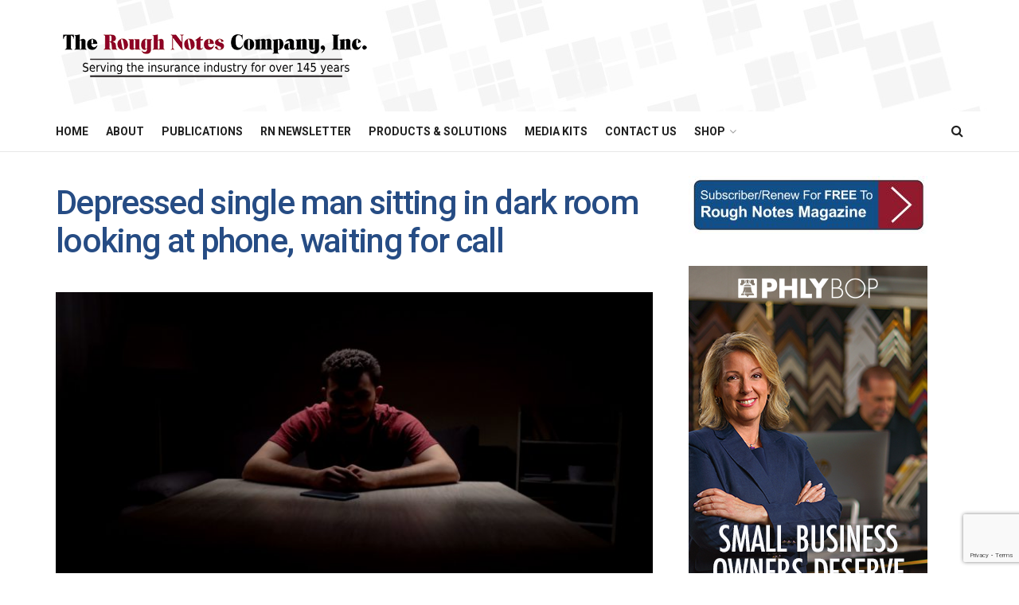

--- FILE ---
content_type: text/html; charset=utf-8
request_url: https://www.google.com/recaptcha/api2/anchor?ar=1&k=6LdK8-AoAAAAADcOghqYIDeRq_MgaP7y6qRxpmcR&co=aHR0cHM6Ly9yb3VnaG5vdGVzLmNvbTo0NDM.&hl=en&v=9TiwnJFHeuIw_s0wSd3fiKfN&size=invisible&anchor-ms=20000&execute-ms=30000&cb=47b72kc1wtpw
body_size: 48080
content:
<!DOCTYPE HTML><html dir="ltr" lang="en"><head><meta http-equiv="Content-Type" content="text/html; charset=UTF-8">
<meta http-equiv="X-UA-Compatible" content="IE=edge">
<title>reCAPTCHA</title>
<style type="text/css">
/* cyrillic-ext */
@font-face {
  font-family: 'Roboto';
  font-style: normal;
  font-weight: 400;
  font-stretch: 100%;
  src: url(//fonts.gstatic.com/s/roboto/v48/KFO7CnqEu92Fr1ME7kSn66aGLdTylUAMa3GUBHMdazTgWw.woff2) format('woff2');
  unicode-range: U+0460-052F, U+1C80-1C8A, U+20B4, U+2DE0-2DFF, U+A640-A69F, U+FE2E-FE2F;
}
/* cyrillic */
@font-face {
  font-family: 'Roboto';
  font-style: normal;
  font-weight: 400;
  font-stretch: 100%;
  src: url(//fonts.gstatic.com/s/roboto/v48/KFO7CnqEu92Fr1ME7kSn66aGLdTylUAMa3iUBHMdazTgWw.woff2) format('woff2');
  unicode-range: U+0301, U+0400-045F, U+0490-0491, U+04B0-04B1, U+2116;
}
/* greek-ext */
@font-face {
  font-family: 'Roboto';
  font-style: normal;
  font-weight: 400;
  font-stretch: 100%;
  src: url(//fonts.gstatic.com/s/roboto/v48/KFO7CnqEu92Fr1ME7kSn66aGLdTylUAMa3CUBHMdazTgWw.woff2) format('woff2');
  unicode-range: U+1F00-1FFF;
}
/* greek */
@font-face {
  font-family: 'Roboto';
  font-style: normal;
  font-weight: 400;
  font-stretch: 100%;
  src: url(//fonts.gstatic.com/s/roboto/v48/KFO7CnqEu92Fr1ME7kSn66aGLdTylUAMa3-UBHMdazTgWw.woff2) format('woff2');
  unicode-range: U+0370-0377, U+037A-037F, U+0384-038A, U+038C, U+038E-03A1, U+03A3-03FF;
}
/* math */
@font-face {
  font-family: 'Roboto';
  font-style: normal;
  font-weight: 400;
  font-stretch: 100%;
  src: url(//fonts.gstatic.com/s/roboto/v48/KFO7CnqEu92Fr1ME7kSn66aGLdTylUAMawCUBHMdazTgWw.woff2) format('woff2');
  unicode-range: U+0302-0303, U+0305, U+0307-0308, U+0310, U+0312, U+0315, U+031A, U+0326-0327, U+032C, U+032F-0330, U+0332-0333, U+0338, U+033A, U+0346, U+034D, U+0391-03A1, U+03A3-03A9, U+03B1-03C9, U+03D1, U+03D5-03D6, U+03F0-03F1, U+03F4-03F5, U+2016-2017, U+2034-2038, U+203C, U+2040, U+2043, U+2047, U+2050, U+2057, U+205F, U+2070-2071, U+2074-208E, U+2090-209C, U+20D0-20DC, U+20E1, U+20E5-20EF, U+2100-2112, U+2114-2115, U+2117-2121, U+2123-214F, U+2190, U+2192, U+2194-21AE, U+21B0-21E5, U+21F1-21F2, U+21F4-2211, U+2213-2214, U+2216-22FF, U+2308-230B, U+2310, U+2319, U+231C-2321, U+2336-237A, U+237C, U+2395, U+239B-23B7, U+23D0, U+23DC-23E1, U+2474-2475, U+25AF, U+25B3, U+25B7, U+25BD, U+25C1, U+25CA, U+25CC, U+25FB, U+266D-266F, U+27C0-27FF, U+2900-2AFF, U+2B0E-2B11, U+2B30-2B4C, U+2BFE, U+3030, U+FF5B, U+FF5D, U+1D400-1D7FF, U+1EE00-1EEFF;
}
/* symbols */
@font-face {
  font-family: 'Roboto';
  font-style: normal;
  font-weight: 400;
  font-stretch: 100%;
  src: url(//fonts.gstatic.com/s/roboto/v48/KFO7CnqEu92Fr1ME7kSn66aGLdTylUAMaxKUBHMdazTgWw.woff2) format('woff2');
  unicode-range: U+0001-000C, U+000E-001F, U+007F-009F, U+20DD-20E0, U+20E2-20E4, U+2150-218F, U+2190, U+2192, U+2194-2199, U+21AF, U+21E6-21F0, U+21F3, U+2218-2219, U+2299, U+22C4-22C6, U+2300-243F, U+2440-244A, U+2460-24FF, U+25A0-27BF, U+2800-28FF, U+2921-2922, U+2981, U+29BF, U+29EB, U+2B00-2BFF, U+4DC0-4DFF, U+FFF9-FFFB, U+10140-1018E, U+10190-1019C, U+101A0, U+101D0-101FD, U+102E0-102FB, U+10E60-10E7E, U+1D2C0-1D2D3, U+1D2E0-1D37F, U+1F000-1F0FF, U+1F100-1F1AD, U+1F1E6-1F1FF, U+1F30D-1F30F, U+1F315, U+1F31C, U+1F31E, U+1F320-1F32C, U+1F336, U+1F378, U+1F37D, U+1F382, U+1F393-1F39F, U+1F3A7-1F3A8, U+1F3AC-1F3AF, U+1F3C2, U+1F3C4-1F3C6, U+1F3CA-1F3CE, U+1F3D4-1F3E0, U+1F3ED, U+1F3F1-1F3F3, U+1F3F5-1F3F7, U+1F408, U+1F415, U+1F41F, U+1F426, U+1F43F, U+1F441-1F442, U+1F444, U+1F446-1F449, U+1F44C-1F44E, U+1F453, U+1F46A, U+1F47D, U+1F4A3, U+1F4B0, U+1F4B3, U+1F4B9, U+1F4BB, U+1F4BF, U+1F4C8-1F4CB, U+1F4D6, U+1F4DA, U+1F4DF, U+1F4E3-1F4E6, U+1F4EA-1F4ED, U+1F4F7, U+1F4F9-1F4FB, U+1F4FD-1F4FE, U+1F503, U+1F507-1F50B, U+1F50D, U+1F512-1F513, U+1F53E-1F54A, U+1F54F-1F5FA, U+1F610, U+1F650-1F67F, U+1F687, U+1F68D, U+1F691, U+1F694, U+1F698, U+1F6AD, U+1F6B2, U+1F6B9-1F6BA, U+1F6BC, U+1F6C6-1F6CF, U+1F6D3-1F6D7, U+1F6E0-1F6EA, U+1F6F0-1F6F3, U+1F6F7-1F6FC, U+1F700-1F7FF, U+1F800-1F80B, U+1F810-1F847, U+1F850-1F859, U+1F860-1F887, U+1F890-1F8AD, U+1F8B0-1F8BB, U+1F8C0-1F8C1, U+1F900-1F90B, U+1F93B, U+1F946, U+1F984, U+1F996, U+1F9E9, U+1FA00-1FA6F, U+1FA70-1FA7C, U+1FA80-1FA89, U+1FA8F-1FAC6, U+1FACE-1FADC, U+1FADF-1FAE9, U+1FAF0-1FAF8, U+1FB00-1FBFF;
}
/* vietnamese */
@font-face {
  font-family: 'Roboto';
  font-style: normal;
  font-weight: 400;
  font-stretch: 100%;
  src: url(//fonts.gstatic.com/s/roboto/v48/KFO7CnqEu92Fr1ME7kSn66aGLdTylUAMa3OUBHMdazTgWw.woff2) format('woff2');
  unicode-range: U+0102-0103, U+0110-0111, U+0128-0129, U+0168-0169, U+01A0-01A1, U+01AF-01B0, U+0300-0301, U+0303-0304, U+0308-0309, U+0323, U+0329, U+1EA0-1EF9, U+20AB;
}
/* latin-ext */
@font-face {
  font-family: 'Roboto';
  font-style: normal;
  font-weight: 400;
  font-stretch: 100%;
  src: url(//fonts.gstatic.com/s/roboto/v48/KFO7CnqEu92Fr1ME7kSn66aGLdTylUAMa3KUBHMdazTgWw.woff2) format('woff2');
  unicode-range: U+0100-02BA, U+02BD-02C5, U+02C7-02CC, U+02CE-02D7, U+02DD-02FF, U+0304, U+0308, U+0329, U+1D00-1DBF, U+1E00-1E9F, U+1EF2-1EFF, U+2020, U+20A0-20AB, U+20AD-20C0, U+2113, U+2C60-2C7F, U+A720-A7FF;
}
/* latin */
@font-face {
  font-family: 'Roboto';
  font-style: normal;
  font-weight: 400;
  font-stretch: 100%;
  src: url(//fonts.gstatic.com/s/roboto/v48/KFO7CnqEu92Fr1ME7kSn66aGLdTylUAMa3yUBHMdazQ.woff2) format('woff2');
  unicode-range: U+0000-00FF, U+0131, U+0152-0153, U+02BB-02BC, U+02C6, U+02DA, U+02DC, U+0304, U+0308, U+0329, U+2000-206F, U+20AC, U+2122, U+2191, U+2193, U+2212, U+2215, U+FEFF, U+FFFD;
}
/* cyrillic-ext */
@font-face {
  font-family: 'Roboto';
  font-style: normal;
  font-weight: 500;
  font-stretch: 100%;
  src: url(//fonts.gstatic.com/s/roboto/v48/KFO7CnqEu92Fr1ME7kSn66aGLdTylUAMa3GUBHMdazTgWw.woff2) format('woff2');
  unicode-range: U+0460-052F, U+1C80-1C8A, U+20B4, U+2DE0-2DFF, U+A640-A69F, U+FE2E-FE2F;
}
/* cyrillic */
@font-face {
  font-family: 'Roboto';
  font-style: normal;
  font-weight: 500;
  font-stretch: 100%;
  src: url(//fonts.gstatic.com/s/roboto/v48/KFO7CnqEu92Fr1ME7kSn66aGLdTylUAMa3iUBHMdazTgWw.woff2) format('woff2');
  unicode-range: U+0301, U+0400-045F, U+0490-0491, U+04B0-04B1, U+2116;
}
/* greek-ext */
@font-face {
  font-family: 'Roboto';
  font-style: normal;
  font-weight: 500;
  font-stretch: 100%;
  src: url(//fonts.gstatic.com/s/roboto/v48/KFO7CnqEu92Fr1ME7kSn66aGLdTylUAMa3CUBHMdazTgWw.woff2) format('woff2');
  unicode-range: U+1F00-1FFF;
}
/* greek */
@font-face {
  font-family: 'Roboto';
  font-style: normal;
  font-weight: 500;
  font-stretch: 100%;
  src: url(//fonts.gstatic.com/s/roboto/v48/KFO7CnqEu92Fr1ME7kSn66aGLdTylUAMa3-UBHMdazTgWw.woff2) format('woff2');
  unicode-range: U+0370-0377, U+037A-037F, U+0384-038A, U+038C, U+038E-03A1, U+03A3-03FF;
}
/* math */
@font-face {
  font-family: 'Roboto';
  font-style: normal;
  font-weight: 500;
  font-stretch: 100%;
  src: url(//fonts.gstatic.com/s/roboto/v48/KFO7CnqEu92Fr1ME7kSn66aGLdTylUAMawCUBHMdazTgWw.woff2) format('woff2');
  unicode-range: U+0302-0303, U+0305, U+0307-0308, U+0310, U+0312, U+0315, U+031A, U+0326-0327, U+032C, U+032F-0330, U+0332-0333, U+0338, U+033A, U+0346, U+034D, U+0391-03A1, U+03A3-03A9, U+03B1-03C9, U+03D1, U+03D5-03D6, U+03F0-03F1, U+03F4-03F5, U+2016-2017, U+2034-2038, U+203C, U+2040, U+2043, U+2047, U+2050, U+2057, U+205F, U+2070-2071, U+2074-208E, U+2090-209C, U+20D0-20DC, U+20E1, U+20E5-20EF, U+2100-2112, U+2114-2115, U+2117-2121, U+2123-214F, U+2190, U+2192, U+2194-21AE, U+21B0-21E5, U+21F1-21F2, U+21F4-2211, U+2213-2214, U+2216-22FF, U+2308-230B, U+2310, U+2319, U+231C-2321, U+2336-237A, U+237C, U+2395, U+239B-23B7, U+23D0, U+23DC-23E1, U+2474-2475, U+25AF, U+25B3, U+25B7, U+25BD, U+25C1, U+25CA, U+25CC, U+25FB, U+266D-266F, U+27C0-27FF, U+2900-2AFF, U+2B0E-2B11, U+2B30-2B4C, U+2BFE, U+3030, U+FF5B, U+FF5D, U+1D400-1D7FF, U+1EE00-1EEFF;
}
/* symbols */
@font-face {
  font-family: 'Roboto';
  font-style: normal;
  font-weight: 500;
  font-stretch: 100%;
  src: url(//fonts.gstatic.com/s/roboto/v48/KFO7CnqEu92Fr1ME7kSn66aGLdTylUAMaxKUBHMdazTgWw.woff2) format('woff2');
  unicode-range: U+0001-000C, U+000E-001F, U+007F-009F, U+20DD-20E0, U+20E2-20E4, U+2150-218F, U+2190, U+2192, U+2194-2199, U+21AF, U+21E6-21F0, U+21F3, U+2218-2219, U+2299, U+22C4-22C6, U+2300-243F, U+2440-244A, U+2460-24FF, U+25A0-27BF, U+2800-28FF, U+2921-2922, U+2981, U+29BF, U+29EB, U+2B00-2BFF, U+4DC0-4DFF, U+FFF9-FFFB, U+10140-1018E, U+10190-1019C, U+101A0, U+101D0-101FD, U+102E0-102FB, U+10E60-10E7E, U+1D2C0-1D2D3, U+1D2E0-1D37F, U+1F000-1F0FF, U+1F100-1F1AD, U+1F1E6-1F1FF, U+1F30D-1F30F, U+1F315, U+1F31C, U+1F31E, U+1F320-1F32C, U+1F336, U+1F378, U+1F37D, U+1F382, U+1F393-1F39F, U+1F3A7-1F3A8, U+1F3AC-1F3AF, U+1F3C2, U+1F3C4-1F3C6, U+1F3CA-1F3CE, U+1F3D4-1F3E0, U+1F3ED, U+1F3F1-1F3F3, U+1F3F5-1F3F7, U+1F408, U+1F415, U+1F41F, U+1F426, U+1F43F, U+1F441-1F442, U+1F444, U+1F446-1F449, U+1F44C-1F44E, U+1F453, U+1F46A, U+1F47D, U+1F4A3, U+1F4B0, U+1F4B3, U+1F4B9, U+1F4BB, U+1F4BF, U+1F4C8-1F4CB, U+1F4D6, U+1F4DA, U+1F4DF, U+1F4E3-1F4E6, U+1F4EA-1F4ED, U+1F4F7, U+1F4F9-1F4FB, U+1F4FD-1F4FE, U+1F503, U+1F507-1F50B, U+1F50D, U+1F512-1F513, U+1F53E-1F54A, U+1F54F-1F5FA, U+1F610, U+1F650-1F67F, U+1F687, U+1F68D, U+1F691, U+1F694, U+1F698, U+1F6AD, U+1F6B2, U+1F6B9-1F6BA, U+1F6BC, U+1F6C6-1F6CF, U+1F6D3-1F6D7, U+1F6E0-1F6EA, U+1F6F0-1F6F3, U+1F6F7-1F6FC, U+1F700-1F7FF, U+1F800-1F80B, U+1F810-1F847, U+1F850-1F859, U+1F860-1F887, U+1F890-1F8AD, U+1F8B0-1F8BB, U+1F8C0-1F8C1, U+1F900-1F90B, U+1F93B, U+1F946, U+1F984, U+1F996, U+1F9E9, U+1FA00-1FA6F, U+1FA70-1FA7C, U+1FA80-1FA89, U+1FA8F-1FAC6, U+1FACE-1FADC, U+1FADF-1FAE9, U+1FAF0-1FAF8, U+1FB00-1FBFF;
}
/* vietnamese */
@font-face {
  font-family: 'Roboto';
  font-style: normal;
  font-weight: 500;
  font-stretch: 100%;
  src: url(//fonts.gstatic.com/s/roboto/v48/KFO7CnqEu92Fr1ME7kSn66aGLdTylUAMa3OUBHMdazTgWw.woff2) format('woff2');
  unicode-range: U+0102-0103, U+0110-0111, U+0128-0129, U+0168-0169, U+01A0-01A1, U+01AF-01B0, U+0300-0301, U+0303-0304, U+0308-0309, U+0323, U+0329, U+1EA0-1EF9, U+20AB;
}
/* latin-ext */
@font-face {
  font-family: 'Roboto';
  font-style: normal;
  font-weight: 500;
  font-stretch: 100%;
  src: url(//fonts.gstatic.com/s/roboto/v48/KFO7CnqEu92Fr1ME7kSn66aGLdTylUAMa3KUBHMdazTgWw.woff2) format('woff2');
  unicode-range: U+0100-02BA, U+02BD-02C5, U+02C7-02CC, U+02CE-02D7, U+02DD-02FF, U+0304, U+0308, U+0329, U+1D00-1DBF, U+1E00-1E9F, U+1EF2-1EFF, U+2020, U+20A0-20AB, U+20AD-20C0, U+2113, U+2C60-2C7F, U+A720-A7FF;
}
/* latin */
@font-face {
  font-family: 'Roboto';
  font-style: normal;
  font-weight: 500;
  font-stretch: 100%;
  src: url(//fonts.gstatic.com/s/roboto/v48/KFO7CnqEu92Fr1ME7kSn66aGLdTylUAMa3yUBHMdazQ.woff2) format('woff2');
  unicode-range: U+0000-00FF, U+0131, U+0152-0153, U+02BB-02BC, U+02C6, U+02DA, U+02DC, U+0304, U+0308, U+0329, U+2000-206F, U+20AC, U+2122, U+2191, U+2193, U+2212, U+2215, U+FEFF, U+FFFD;
}
/* cyrillic-ext */
@font-face {
  font-family: 'Roboto';
  font-style: normal;
  font-weight: 900;
  font-stretch: 100%;
  src: url(//fonts.gstatic.com/s/roboto/v48/KFO7CnqEu92Fr1ME7kSn66aGLdTylUAMa3GUBHMdazTgWw.woff2) format('woff2');
  unicode-range: U+0460-052F, U+1C80-1C8A, U+20B4, U+2DE0-2DFF, U+A640-A69F, U+FE2E-FE2F;
}
/* cyrillic */
@font-face {
  font-family: 'Roboto';
  font-style: normal;
  font-weight: 900;
  font-stretch: 100%;
  src: url(//fonts.gstatic.com/s/roboto/v48/KFO7CnqEu92Fr1ME7kSn66aGLdTylUAMa3iUBHMdazTgWw.woff2) format('woff2');
  unicode-range: U+0301, U+0400-045F, U+0490-0491, U+04B0-04B1, U+2116;
}
/* greek-ext */
@font-face {
  font-family: 'Roboto';
  font-style: normal;
  font-weight: 900;
  font-stretch: 100%;
  src: url(//fonts.gstatic.com/s/roboto/v48/KFO7CnqEu92Fr1ME7kSn66aGLdTylUAMa3CUBHMdazTgWw.woff2) format('woff2');
  unicode-range: U+1F00-1FFF;
}
/* greek */
@font-face {
  font-family: 'Roboto';
  font-style: normal;
  font-weight: 900;
  font-stretch: 100%;
  src: url(//fonts.gstatic.com/s/roboto/v48/KFO7CnqEu92Fr1ME7kSn66aGLdTylUAMa3-UBHMdazTgWw.woff2) format('woff2');
  unicode-range: U+0370-0377, U+037A-037F, U+0384-038A, U+038C, U+038E-03A1, U+03A3-03FF;
}
/* math */
@font-face {
  font-family: 'Roboto';
  font-style: normal;
  font-weight: 900;
  font-stretch: 100%;
  src: url(//fonts.gstatic.com/s/roboto/v48/KFO7CnqEu92Fr1ME7kSn66aGLdTylUAMawCUBHMdazTgWw.woff2) format('woff2');
  unicode-range: U+0302-0303, U+0305, U+0307-0308, U+0310, U+0312, U+0315, U+031A, U+0326-0327, U+032C, U+032F-0330, U+0332-0333, U+0338, U+033A, U+0346, U+034D, U+0391-03A1, U+03A3-03A9, U+03B1-03C9, U+03D1, U+03D5-03D6, U+03F0-03F1, U+03F4-03F5, U+2016-2017, U+2034-2038, U+203C, U+2040, U+2043, U+2047, U+2050, U+2057, U+205F, U+2070-2071, U+2074-208E, U+2090-209C, U+20D0-20DC, U+20E1, U+20E5-20EF, U+2100-2112, U+2114-2115, U+2117-2121, U+2123-214F, U+2190, U+2192, U+2194-21AE, U+21B0-21E5, U+21F1-21F2, U+21F4-2211, U+2213-2214, U+2216-22FF, U+2308-230B, U+2310, U+2319, U+231C-2321, U+2336-237A, U+237C, U+2395, U+239B-23B7, U+23D0, U+23DC-23E1, U+2474-2475, U+25AF, U+25B3, U+25B7, U+25BD, U+25C1, U+25CA, U+25CC, U+25FB, U+266D-266F, U+27C0-27FF, U+2900-2AFF, U+2B0E-2B11, U+2B30-2B4C, U+2BFE, U+3030, U+FF5B, U+FF5D, U+1D400-1D7FF, U+1EE00-1EEFF;
}
/* symbols */
@font-face {
  font-family: 'Roboto';
  font-style: normal;
  font-weight: 900;
  font-stretch: 100%;
  src: url(//fonts.gstatic.com/s/roboto/v48/KFO7CnqEu92Fr1ME7kSn66aGLdTylUAMaxKUBHMdazTgWw.woff2) format('woff2');
  unicode-range: U+0001-000C, U+000E-001F, U+007F-009F, U+20DD-20E0, U+20E2-20E4, U+2150-218F, U+2190, U+2192, U+2194-2199, U+21AF, U+21E6-21F0, U+21F3, U+2218-2219, U+2299, U+22C4-22C6, U+2300-243F, U+2440-244A, U+2460-24FF, U+25A0-27BF, U+2800-28FF, U+2921-2922, U+2981, U+29BF, U+29EB, U+2B00-2BFF, U+4DC0-4DFF, U+FFF9-FFFB, U+10140-1018E, U+10190-1019C, U+101A0, U+101D0-101FD, U+102E0-102FB, U+10E60-10E7E, U+1D2C0-1D2D3, U+1D2E0-1D37F, U+1F000-1F0FF, U+1F100-1F1AD, U+1F1E6-1F1FF, U+1F30D-1F30F, U+1F315, U+1F31C, U+1F31E, U+1F320-1F32C, U+1F336, U+1F378, U+1F37D, U+1F382, U+1F393-1F39F, U+1F3A7-1F3A8, U+1F3AC-1F3AF, U+1F3C2, U+1F3C4-1F3C6, U+1F3CA-1F3CE, U+1F3D4-1F3E0, U+1F3ED, U+1F3F1-1F3F3, U+1F3F5-1F3F7, U+1F408, U+1F415, U+1F41F, U+1F426, U+1F43F, U+1F441-1F442, U+1F444, U+1F446-1F449, U+1F44C-1F44E, U+1F453, U+1F46A, U+1F47D, U+1F4A3, U+1F4B0, U+1F4B3, U+1F4B9, U+1F4BB, U+1F4BF, U+1F4C8-1F4CB, U+1F4D6, U+1F4DA, U+1F4DF, U+1F4E3-1F4E6, U+1F4EA-1F4ED, U+1F4F7, U+1F4F9-1F4FB, U+1F4FD-1F4FE, U+1F503, U+1F507-1F50B, U+1F50D, U+1F512-1F513, U+1F53E-1F54A, U+1F54F-1F5FA, U+1F610, U+1F650-1F67F, U+1F687, U+1F68D, U+1F691, U+1F694, U+1F698, U+1F6AD, U+1F6B2, U+1F6B9-1F6BA, U+1F6BC, U+1F6C6-1F6CF, U+1F6D3-1F6D7, U+1F6E0-1F6EA, U+1F6F0-1F6F3, U+1F6F7-1F6FC, U+1F700-1F7FF, U+1F800-1F80B, U+1F810-1F847, U+1F850-1F859, U+1F860-1F887, U+1F890-1F8AD, U+1F8B0-1F8BB, U+1F8C0-1F8C1, U+1F900-1F90B, U+1F93B, U+1F946, U+1F984, U+1F996, U+1F9E9, U+1FA00-1FA6F, U+1FA70-1FA7C, U+1FA80-1FA89, U+1FA8F-1FAC6, U+1FACE-1FADC, U+1FADF-1FAE9, U+1FAF0-1FAF8, U+1FB00-1FBFF;
}
/* vietnamese */
@font-face {
  font-family: 'Roboto';
  font-style: normal;
  font-weight: 900;
  font-stretch: 100%;
  src: url(//fonts.gstatic.com/s/roboto/v48/KFO7CnqEu92Fr1ME7kSn66aGLdTylUAMa3OUBHMdazTgWw.woff2) format('woff2');
  unicode-range: U+0102-0103, U+0110-0111, U+0128-0129, U+0168-0169, U+01A0-01A1, U+01AF-01B0, U+0300-0301, U+0303-0304, U+0308-0309, U+0323, U+0329, U+1EA0-1EF9, U+20AB;
}
/* latin-ext */
@font-face {
  font-family: 'Roboto';
  font-style: normal;
  font-weight: 900;
  font-stretch: 100%;
  src: url(//fonts.gstatic.com/s/roboto/v48/KFO7CnqEu92Fr1ME7kSn66aGLdTylUAMa3KUBHMdazTgWw.woff2) format('woff2');
  unicode-range: U+0100-02BA, U+02BD-02C5, U+02C7-02CC, U+02CE-02D7, U+02DD-02FF, U+0304, U+0308, U+0329, U+1D00-1DBF, U+1E00-1E9F, U+1EF2-1EFF, U+2020, U+20A0-20AB, U+20AD-20C0, U+2113, U+2C60-2C7F, U+A720-A7FF;
}
/* latin */
@font-face {
  font-family: 'Roboto';
  font-style: normal;
  font-weight: 900;
  font-stretch: 100%;
  src: url(//fonts.gstatic.com/s/roboto/v48/KFO7CnqEu92Fr1ME7kSn66aGLdTylUAMa3yUBHMdazQ.woff2) format('woff2');
  unicode-range: U+0000-00FF, U+0131, U+0152-0153, U+02BB-02BC, U+02C6, U+02DA, U+02DC, U+0304, U+0308, U+0329, U+2000-206F, U+20AC, U+2122, U+2191, U+2193, U+2212, U+2215, U+FEFF, U+FFFD;
}

</style>
<link rel="stylesheet" type="text/css" href="https://www.gstatic.com/recaptcha/releases/9TiwnJFHeuIw_s0wSd3fiKfN/styles__ltr.css">
<script nonce="dAhjh6Hxo8Op0uBYUxazkg" type="text/javascript">window['__recaptcha_api'] = 'https://www.google.com/recaptcha/api2/';</script>
<script type="text/javascript" src="https://www.gstatic.com/recaptcha/releases/9TiwnJFHeuIw_s0wSd3fiKfN/recaptcha__en.js" nonce="dAhjh6Hxo8Op0uBYUxazkg">
      
    </script></head>
<body><div id="rc-anchor-alert" class="rc-anchor-alert"></div>
<input type="hidden" id="recaptcha-token" value="[base64]">
<script type="text/javascript" nonce="dAhjh6Hxo8Op0uBYUxazkg">
      recaptcha.anchor.Main.init("[\x22ainput\x22,[\x22bgdata\x22,\x22\x22,\[base64]/[base64]/bmV3IFpbdF0obVswXSk6Sz09Mj9uZXcgWlt0XShtWzBdLG1bMV0pOks9PTM/bmV3IFpbdF0obVswXSxtWzFdLG1bMl0pOks9PTQ/[base64]/[base64]/[base64]/[base64]/[base64]/[base64]/[base64]/[base64]/[base64]/[base64]/[base64]/[base64]/[base64]/[base64]\\u003d\\u003d\x22,\[base64]\\u003d\x22,\x22eBVAw44DwpPDlMO0wptKT08hw7UNSEXDqcKuVwkDeFlbTlZtRAppwrFJwqLCsgYKw54Sw48/wpcew7Yow6kkwq8Hw53DsATCoBlWw7rDvlNVAxQgQnQNwpt9P2knS2fCusO9w7/[base64]/Dk8O+w6/DmsK3w77DpCQFK34GH8O/UjjDuiDCoFsUUmY/TMOSw7vDusKnc8KJw6YvA8KTGMK9wrAdwrIRbMK+w5cQwo7CrloyUVoawqHCvVLDqcK0NUvCpMKwwrEMwq3Ctw/[base64]/wrpVwrXCuSXDvMKMdUVhw4JRw71GCSHDpcOneErClTs2wo5Cw74oX8OqQhQpw5TCocKKJMK7w4V8w5R5fzsTYjrDiXE0CsOkZSvDlsO3SMKDWWc/M8OMPsOUw5nDiAzDscO0wrYMw4hbLHd1w7PCoBQfWcObwpQDwpLCgcKpH1U/w47Doixtwo/DuwZ6BGPCqX/DtMO+Vktrw4DDosO+w4oowrDDu2/CrHTCr0DDhGInKyLCl8Kkw41FN8KNMT5Iw70Yw4suwqjDjTUUEsOlw5vDnMK+woDDjMKlNsKBD8OZD8OAVcK+FsK+w6nClcOhacKIf2Ngwr/CtsKxIcKHWcO1dz/DsBvCmcO2worDgcOKAjJZw5LDisOBwqlDw5XCmcOuwrLDmcKHLGnDtFXCpGXDk0LCo8KnI3DDnEU/QMOUw7c9LcOJfMOXw4sSw6/Di0PDmhcTw7TCj8O/w4sXVsK9AyoQGcOMBlLCgTzDnsOSUSEecMKJVicOwq5dfGHDklEOPlfClcOSwqI9S3zCrXfCh1LDqg0Dw7dbw7rDisKcwonCl8KFw6PDsW/Cu8K+DXPCjcOuLcKCwok7G8KxQsOsw4USw6w7ISPDoBTDhGwdc8KDOmbCmBzDr3caey5gw70Nw6xKwoMfw5vDonXDmMK3w54TcsKqM1zChgAJwr/DgMOVZHtbVcOGB8OIfX7DqsKFJxZxw5kJKMKcYcKnEEpvEMO3w5XDgmVbwqspwpvCtmfCsSzCmyAGb2DCu8OCwp3ClsOMQ23CpcOacCQ2G1ELw7PCq8KDTcKXGQrCrcOkPwFvSyRew4w/[base64]/CuMO6wq7DrsOow5U1Pl5MwrzCh8Kew45ZC8Khw4vDgcKhBMKWw5jClMK+woPCnHIdMsKnwoECw5Z4BMKJwr/DiMKgASTChMOXfiPCncKFIzPCh8KNwqDCrWvDnxDCr8OHwogaw6HChcOWH2bDlz/[base64]/[base64]/DiirCvGLClxw2Y8KOf8KOcMOVf8KXw4VZaMKdZ3RNwop6PMKGw7fDqhkuDklHW2E6w7LDmsK7w5QgVsOCGik4WDBcUMKfDVt4KBd+JyF5wrEaQsOdw6goworClcOdwo5tTRhnAMKfw651wqzDncO4Y8OXZ8ODw73CocKxA2ouwrfCt8KoJcKyVMKIwpjCsMO/w6lrYl44XcOSVTlhF2IBw53CksKOcGZJRlFYCcKbwr52w7lswok4wo4xw43CnGQMJ8Ogw4gjQMORwrvDiCg1w63DtFrCmsKkUmzCqcOERRIew4ZNw79Xw6J/dMKiUsOoI3LCj8OpPcKBdxQ3YMOpwrYLw4pzIcOCTF4PwrfCukALDcKcAlvDsEzDiMK+w5vCuFF4T8OFNMKyICTDp8OCHzfCl8O9fVLCiMKdQW/DoMKSBS7CiDHDtS/CizDCglbDgjELwrrCmsOcZ8KUw5IGwqdVwrPCo8KJOltZAzxxwqXDpsK4w5g6wrDCsUPCpD8gX0LCiMKNAwfDn8KwW3LDscKCHHDDsRLCqcODFwDDilvDqsK4w5pDcsKHW0h3w7oQwrDCj8Kfw6RQKTo3w4fDmMKIA8ObwrTDlsKrw5Zbwo9IbhIfMV/[base64]/DngfCksKFwrsSwrMDUsOrVS08w4LCoMK6H1NYRn7Ck8KZS1HDoWJ3TMO/GsKNXwR9woTDlMKcwrTDpS5cd8O+w5TCo8OMw68Uw5Qww6F3wrfDtMOPXcOHC8Osw7hJwqUzA8KoFGgvw7TCgz4Qw7jCmxk1worDolrCsFY6w7DCg8Oiwp9qZHHDnMO0w7wxEcOVBsKgw7QsZsOfdhULTl/Dn8KUZcOmMsORHy0CDMOpb8OGH2h+KHDDj8OAw5k9c8OpeQoPFncowr/Cl8ORCVbCmQ/CqDTCmz3Cr8Owwoo6N8Oywr7CljbCv8KxTBbDtVYZVz1oScKkWsKBVCXDvjJWw6wyNhfDo8K9w7XCrsO6BQE3w7HDiWF0bBLCoMK6wpDCqcOpw4DDn8KAw7jDucO5wpdyZ2/Cu8K9NH0uJcORw4sMw4HDhcOWw5rDi3bDkMKEwpzCgMKFwo8ibMKbD1fDvMKzdMKCW8OHw7zDkz9nwqwJwr0EVMKmCSnCi8Kzw5HCpVvDh8OKwpXDj8Ogck0Ow6DCl8OIwq/ClyVKw4QHc8KUwrwII8OWw5ZiwrZGBk9bfnzDtTBGOgBMw6d4wofDuMKywoDChgBSwrNhwpYTG28Tw5HDosOvRsKMV8K4ZMOzKWYCw5ddw7rDjwTDii/[base64]/w7XDtTfDv8KCYsKSa8OBLBDCuXNvcsKIUsOGHBzCnsO2w4FkKm/DrFgCXcKaw6PDqsK6B8OqG8OBK8KWw4nCp1PCujTDnsKyasKNw5F7wpHDvRh/b2TDlwzCsnJXVhFFwrjDmVDCgMK8Mx/CsMKIZ8KHdMKHbkLCl8O0w6fDrsKCKWHCkUjDnjISw5/CuMOQw5TCoMK9w796HAbDoMKMw6lUasKQw5/Ds1DCvMOiwoDDp3BcccONwrcFB8KLwo7CkF4qJg7DpxUlwr3DqMOKw5odQ2/CsSF2w5HChV8/PHjDpm9Ed8OMwoI4F8KHZXcvw7PDq8O1w6bDg8O7wqPDu3TDvMOnwo3Cul/Dv8O/w4nCgMKbw6N6RzrDisKsw7LDicOhDAklG0TDicOHw45eYMO5WsKgw7dOcsKaw5xlw4bClMOFw5PDp8K2w4vChlvDqyzCr0LDpMOWSMK/QsOHWMOewp3DlcOnPlvCmx5ww6YPw48+wqvDgsOCwoR8wr/[base64]/Cl8OhcUbCkW0PwqcMw4LDvcOaEFnDp8OZXXnDhcKDwrrCi8ODw7DCtMKCXMOpFVnDlcKLOcK9wo4jSDTDv8OVwr4DVsK3wr/[base64]/ChcKmF8OjwrIZLzUrGcOTwohaIcK0wqfCpCzDhMKMQVfDjynDocOKU8Omw7vDpsOywpEfw4snw6Yrw4Evw4XDhFIWw5DDhMOaMUBRw55vwr5nw5I/[base64]/w7JWw5PCqcKWwrbCpxY8w4YewqzCnkfDgXpWGS1aOsORw5/[base64]/d0nCkcKHTBQXwqvDoFnDjsKmw4DDpyrCsX84woIPF8OhamtiwqYOO3nCp8K9w7k4w5oqQyHCs3p+wpIMwrbCu3LDmcKWw7UOIBLDkWXChcKYEcOEwqdqw41GIcKyw5fDmVvDvQDCssOmWsOgVCrDvRkyA8OWOAAYw7vCtcO5UCbDssKTw4ZxQi7DssKsw7/DmMKmw6lSGQnCjgfCmsO0Jz9SNcOsHcKnw4LCu8KyBwkwwoIawpDCq8OHcsK5VMKPw7F8XiHCqFEGbsOLw4d5w6LDsMOOV8K5wr7CsyV7QnjDoMK+w6LCqx/DlsOiecOoM8OXZRXDqcOhwqbDu8OEwpnCqsKBExfDoxN5woVuSMK0PsOCbCXCmwwIXxoWwpzCjUcmczFjOsKMPMKew6IbwpRiR8KkFm7DombDgsOAV13Dl006RsKJw4XCtUzDisO8w79/[base64]/[base64]/CkmDCtcKAEzsCXsKnw5DCq3o1Iw/Dt3jDrwdRwpfDlsK9Pg3DsDoREcOSwobDkVPDk8OwwrJvwo9HIG4+BV0NwonCo8Kkw69jDj/CvC/DgMOuw4TDqQHDjsKpGxjDh8KTAcKjVMOqwqnCgVbDosKMwprCqlvCmMOBw7rCq8KEwqsRwq8vQcOwSSPCrMKYwpDDkUPCv8OGw63CoiYEY8OAw7PDkxDCjHDCksKRV0rDpxHCi8OXWlPCpVkwR8KpwovDggIMcxDCpcOTw5E+a3opwq7Dvh/DqGJ/F3Rww6nCixshZCQdbAHCk051w7rDjmrClRnDm8K0wqbDgW48wrMQZ8Oxw4DDjcKHwozDghoMw7lYwo/Dh8KcB0w0worDtsOUwrLCmAXChMOmIBojwpdYQQE5w6zDrjAsw6hhw6gkBMOmL0Ilw6tfO8O1wqkQNMKsw4PDiMKBwohJw4bCocOMGcKCwovDvMKRGMOIYsONw5Iowr3CmhphBAnCkxonRhHDiMKAw4/DksOfwpjDg8OLwpjCpgxrwqLDp8OUw57CtDxTcsOheTQoQjrDnW/DrUbCt8OsUcO7eUcwJcOpw7x6C8KiLsObwrA3PcKzwqTDsMK7woQkXW0mZC85wq/[base64]/Cum9EZsOAwpUrXUfDisKsaWPCtMKkWcKWDsO7H8KwJWzCmcOOwqrCqsKfwoPCiy8aw65IwpdhwowSQ8KAwocuKEXDkMOaIE3ClAE9ATomCCTDmcKPwoDClsOGwrDCsnrDmRR/[base64]/[base64]/wqjDsMKzX8OFLRrCo1DDu2rCmcOuOGIXw5PCj8OFSWTDnVwCwprCmcK/w6PDpFBNwqMqGjPDucO/[base64]/[base64]/DojHDjTkMw64cworCkWkKw4PCusKUwpHDj1jDh2jDmS/ChFMww7TCklY3D8KpYR/DocOGIcKew5rCpTUUW8KNfGbCiWHCmzs6w5JIw4TClz7DghTDtQnCpWZ8EcOiKMKdfMOqQzjCksOVwolvw7DDq8OxwqnCu8OIwrnCisOBwpzDnsOfwpsxTV8oU2/Dv8K4LElOwpoGwrkkwrLCnzHCmsK+Em3CslHCpnXCkzN+dBjCizxzeGxGwqUZwqFgWizDusOaw47Dm8OAKzt0w6NnIcKQw7ITwrxje8K8w77Cvgkmw61pwqjDpmxrwo13wonDsG3DiE3CmsKOw4TCmsKdasOVw63Dti8/[base64]/wq3CtcK+wq0ldcKOY8OpwqHCpcKsw45jw4pBJcK1wqbCpcKGAsKdw4EgEcKlwo1PST7Csg/DqMOQMMOaaMOSwqvCih0FfsKsUcO9wpBBw59Nw45Ew5xhC8OUfHPCvkxgw5gROXd/[base64]/DmsKwR8K1dsKKw6fCtMKPwpjCl17DqWAswqTDjMKXwr0ARcOrNlPCssO7X0HDoCpRw6lNwr8pBQbCuVxUw5/[base64]/[base64]/CiAoNwrfDrsOWw6l/NcK1aMKhWC3CoCN6VWwNFcOxYcKbw5ACPWHDnA7Cj1fDhMO+woLDuy8qwqPCpVzClBfDqsK/[base64]/CoHnDoMKOw4lUwqPChcK6w6nCo8KOw64swqHCj1Z0w6XCr8Kqw4jCnMO3w6HDuz8IwplDw7zDi8OXwojDtkHClcOVw75KDwceIUfDpFtIYQ/[base64]/w4wzLcOGw4XClcO4P8OzaE1IwqLCucORw7HDolvDqB/Dm8KMYcKONEsow6fCq8K1wrAFOnx8wrDDgVnCqsOQCMK5woVEGgvCj2fDqkcJwoQRXxpywrl2w5vDsMOGFXrCtQfCk8KaWkTCmnrDgMK8wrhHwpTCrsK2L3rCtmknKXnDs8K8w6fCvMOMwoVWC8O9PsOIw5xuXzZvT8KWwoR/woRzIEICKAxJY8OUw5s0Vy8qCW3ChMOYf8OHwrXDhB7CvcK7GWLCtR/CjXJ6csOEw4k2w5nCv8Kwwrlxw5Nxw6s/FGAPCGQPEUzCvsK+W8OPWC1nEMOKwqMzb8Kuwph+T8KrBwRqwoxKI8OrwqLCiMOIcjpXwpRvw63CoBjDssKGwp9CL2PDpcKOwrfCtXByB8KZw7PDlmvCkMObw58/w45VI0XCp8K6wozDrH/ChMKHaMOYEBBywqnCrWAbbDwGwp5Uw43CqsOOwqzDi8Ofwp7CtELCoMKtw4c6w4I3w4VxPsKcw57CpGTCmQLCjQFlIsKgZ8KuFytjw6Q3K8O2w443wrF4WsKgwocCwr5QdsOaw4JCXcO6TsO9wr8LwrZ+bMO4wphdMBh8bSJUw7Y7DSzDiGptwo/CuU3Dv8KmXjbCosKow5TDncOuwoEGwoN3eCM/FgkqCsOOw5oWFXs3wqJXesKswqPDv8OmbCrDoMKQw7x7LxnCkAUywopYwpxBKsK7wrvCoSlIHcOGw5M4woPDkyfCssOdFsKmBMOgA1XDtzzCrMOSwqzCkRQqbMKMw4LClcKkN1LDpcOCwolZw5vDqMKgQ8KRw63CiMKUw6bCucOBw4HDqMOSE8OLw6LCvmVmJG/Cv8K5w4/DqsOyCiFlPMKrYXFBwpQGw5/[base64]/[base64]/Co3rCqEnCnkrCpygYAcKcwrnCsTgFwrhxwrzCh0YBBHUxOAQKwpjDsR7DuMOGfDzCksOsZkhWwpIiwp1wwq5YwpXDh1Axw5LCmhHCp8ODBUTDqgJCwq3CrBQaPn3Cqj5zaMOgYHDCplMTw5HDqsO3wpAGZXzCkUULBMKgDMOBwrzDlhXChFXDlcOhacK/w47ClcOGw6B/BjLDrcKkW8Oiw7VeKMOzw548wrbCp8KDOsKVw7gaw7E8P8ObdUvCiMOvwo9Nw7LClcK6w67ChcOMIgzDpsKrLgrCnX7CpVTDjsKBw5kzeMOBTnldCSJkNWkAw4XCswk+w6zDkkrDscOjwp0+w4rCtTQ/[base64]/DixEmw4kQw6MRwpJCwq10w5R8wrMawrzCtDzChzjClC7CsVpewoxsRsK1wqwwKSMcKS8aw5RgwqkZw7LCiklCd8Kxc8KyRsOWw6HDmmJaF8Oxw7jCu8K9w4TCtsKOw5LDvVpNwpw+TgvCq8KKwqhpG8Kre3dBw7UsVcOlw4zCuFs3w7jChknDkMOLw5IEJS/[base64]/DrADCscOzEcORwpzCnsKPPh4yAsO5w4AbLl4cwoE4DBzCmMK4J8KVwqxJbcKtw5R2w5HDksK0wrzClMOXw6HDqMK5Sl/DuDoHw7XCkSvDsyrDn8KPOcO2woNSe8Kow6dNXMO5w45LTHYhw6xpwpDDksKAw7fDlcKGZTwhDcOKwqbCnTnCjMOyYMOhwqjDlMO4w6/DsDHDhcOmwqxrCMO7JUAvEcOqdVvDvhsSXcO9ccKBwoZ9NcOEwqXDlwIrAnE9w7oTwpDDu8O3wpnCgsKCaz4VR8OVwrp4wprDjAI4ZcKPwoHCkcOhPTpcMMOAw61WwqXCtsKuL2jCmWnCrMKdwrZew5zDg8KJXsKsIy/DjMOGHmPDhsOcwq3CncKswqwcw4DCn8KGasKbRMKcSmHDgsOeR8KKwpUSYC9Ow6fDhcOLImQIMsOVw71PwqPCoMObM8O1w6g2w5EwYUhDw7RXw7s9cxZOw7QGwpPCg8KgwqDCjcO6BmTCvELDhsKXw5Z7wqFVwodOw7ABw54kwoXCrMOaOMK/YsOrfngtwqfDqsKmw5LCpcOIwr96w6bCvcO3SjovFsKXJsOfQ04Dwo7DgMKuAcOBQxgVw4DCpGfCn0hSJMKKUnNnw4DCmMKjw4LDm0N7wrMsworDkELCpQ/Cr8OgwoDCskdgUsKiwqrCuwPChDobw4RjwqPDt8OFFmFHw5ofwrDDlMOOw4BsC3/Dg8OPKMK/MsKuKGUBbiERHcOJw5wyIjbCocKra8KEYMKrwpjChMOIwqt0FMKrCsKGYEJPdcO4ccKUAsKqw4UXE8KnwpzDqsOjXVDDi1nDtcKXGMKew4g6w5vDlcOww4rCv8K3W1vDt8K7XjTDnsO1w4fChsKHHmrCl8KcLMK7wrEVwozCp8KSdwPCjltwRcKJwqDCrV/Cv1pINiHCtcOcGEzClFHDlsOaAnhhEE3DukHCpMKQUkvDhF/[base64]/ClRvDti7DmcO2IMO/wpgRGFzCtcOOKsKdcMKueMOcFsOWPMK/w4vCh3Jaw6hzVGUrw5dRwrZYEmcnCMKvE8Ovw7bDhsKVcWfCuj1hRhLDsAzCrnTCqMKrcsK3aBrDmwBYMsKDwp/DlsOCwqByVAZTwo0RJAHCqU00wrR3w70jwoTCtiXDrsOpwq/DrUDDiXNMwrHDssKaJcKzSljDgcOYwroZwoTDujI1dMOTOsK7wp9BwqxiwrlrMsK+RCRMwqjDo8Khw7LCg0/DrcKjwpkqw4w0XmIfwoMeKmkYSMKcwp7DuhPCu8OzGcOawoNkwqLDvhxcwpbDg8KNwpJNH8OWWMKlwrdsw5XCk8KVCcK7cDQrw6YSwr/Dg8OBP8Ocwr/Cp8KuwpjChRMlZsKZw5pCUipzw7/CkhPDp2LCocKSfn3CkHnCucKgDCxwfxkPYsKIw5F+wqZjAQPDp0tKw4vCkntjwq/CoWrDn8ODfxpKwocWUCg4w59dccKKdcK6w6pGDsOsPBjCslx6bATDr8OkNcKtXnI6VBjDncO6GWPCsVbCoXrDkmYPwrTDgcOffcOUw7rDh8O0w4/DvHs7w5XClTfDvgnCo1ggw4Ezw5fDisOlwp/[base64]/CiiLDssK1Oll3wpZZw5AvwpoTw4FnIMKgW8OkFsOZw5UOwokgwpHCo0lMwqBNw6nCuAHCihIFdDU9w40sFcORwp7Cg8OlwpLDuMK0w4ARwrlBw6Fbw44/[base64]/CqUE/DcODDsKnw5zDv8KYcxHDicKKfHvCncOSGcOQMyA/Z8OhwoDDscKqwr3CrnjDucO2EsKPw73CqsK3Y8KxCMKow61gFFQBw5LCuHTCo8OJbWrDiFnCj1huwpnDkA8SOcOBwq/[base64]/[base64]/CmHQ/w7BDworDoEXDiFzDpcOuw4nCgHowRmYVwpMJfFbDoCrClGluemFBCsOpUMO6wrfDoWgoMEzCqMOxw4TCmQ3DpsOBwp/[base64]/CvsOoVMOWw4VOwqzDrVnChkjCsMOuw7bCvsOWJMKHw6Fpw6nCucKjw5NIwo7CuzDDshrDvXUFwqrCmFrCkx5uWsKPcMO6w7h9w7nDnMOibMKQBndfX8ONw4PDjsOHw77DucOOw5DCqMOhM8K5FhrCsF7ClsKvwrLCtsKmw5LCsMKhHMO1w5kCeFxCFXbDqcO/MsOuwrJLw7kDwrrDm8KQw7EnwonDhsKGUMOfw51sw7NjGMOiFzzChmnCvV0Qw7HDpMKTTyvCl3sWN3DCtcK5a8OJwrF0w7fCpsOROSpoD8OsFGxmZsOMVGbDvAxhw6PDtXRhwpLCnkjCqiY+w6ddwonCpsKlwobCqhAzKsOFXsKbNwZaUhvDgxPCi8Oxw4LDkRtQw7/DvsKaAsKHL8OoW8KewrfChjzDr8OKw5hpw7dowpHCkxPCoSQvEsOvw6XCp8OWwosPOsOkwqbCqsK1ASnDtV/DlxzDnnclc0nClMKBwosIEXDCmQgpcF55wpQzw57CgS5ZVcK4w6xacsKWdhgOwqB/TMKnwr4Iwp8NY31ETcOawoFtQhvDqsKcAsKuw50AJMK7wqAFcXHDlAfCkhrDuCfDnm1bw78uWsOPw4M7w4cydETCisOwV8Kcw7vDiXTDvh5ww5PDlGDDonLDtcO7wqzCiRMWW13DlMOMwptcwrljEMK+OU7Cm8KHwpzCsxUALy/ChsK8w7BxTEPCr8O7w7oHw7XDpcKNTntkTsOjw5J2wrrDsMO5KMOUw5rCvcKNw4Vmd1dTwrHCmwLChcKewovCgcKrKcOQwq3CgD5Xw4XCsVIPwoLCtVZ3wrMrwq/[base64]/[base64]/Cg8K3H3TDvMKvUEXCo8KZExYGCgZPBXZCG2bDuBV1wqhPwqMhTsO6Q8K9wrbDrQpuKsOYYk/Ch8K9woHCvsO6worDg8Odwo7DuwzDncK9MsK7woZ3w5jCjU/DnkfDg34/[base64]/CqMObw6kVSsKbw5TDq8K7dlnDi8KuFijCmBMMwo/DnQ4cw6pPwpIpw7Iiw7PDgMOUO8KSw6lLMy0PWcOWw6hCwpM2XRdGOC7DrE/DrE12w5vDnRZyDnERwo1aw4rDlcOLMcKMw73CvMKvI8OVPcO5wqkuw5vCrmtAwq5xwrdjEMOsw4LCsMK0fh/CgcO+woB5EsOfwqDClMK9GsOBwoxHUTTDgWUrw4vCqRTDtsOkNMOqDRllw4PCrD4hwo9XVMKIHnbDq8Krw5sJwozCscK0BMOkw60wK8KEAcOfw7ESw5xywr3CrcOHwoksw7PCjcODw7/Dq8K4N8OXwrQlb1lhSMKHbCTCpibCim/Dj8KyXw03wodawqgow7/[base64]/[base64]/ASLDl1B8DMKDQMKewr/[base64]/Di3PCghnChcObw6s8FS0fw5VBKMK8Y8Kpw7zCkE7CkTzCvxHDvMOLw7nDnsKkeMOCLcOfw6t3w5c+MmcZacOOTMORwp0bJHJYEgs6IMO2aG96AyTDocKhwrsuwo4gAzrDosOkXsKEKMKdw7vCtsKaSRc1w4/CkxgLw457LcKuaMKCwrnCp2PClcOgWMK0wo97ECTDscOowrs9w4sCwr3DgMO7FMOqXSsOH8KQw6nCocKgwqMURMKKw5bDkcKwbGZrU8Kzw68/[base64]/Dl8KYUTNZfMOXWwpYw5ZzAQp6XltuTCcew5XChcKXwpzDly/Dpgh2w6Vnw4rDoQLCt8O7w5RtXioIesKewprCngk3w6PCm8Obam/DqMKkBsKEwrRVw5bDgEpdEG4QDXvCu3p/JMOZwoUNw7hWwqE1wqzDtsOjwpt9XlxJQsO7w79nScKoR8OFJjzDsGoGw7PCpwTCmMKLbjLDtMO/wrvDtQc3wqfDn8K9bMO/wqLCpFEGNinDpMKLw6DCpsKuEwFsTRoffMKvwo3Cj8Kow4rCnUnDmTTDhMKCw6fDvFVrHcKPZMOjdnRQVMOzw7sXwrQuZnfDksORTj90KsKZwpvCnj5Pw4lsEDs5G1bDqUHDk8KVw7bDtcK3PBHDlsO3w7zDnMKbbyFcEh/DqMKVb1vCnxYSwrlFw51RCirDiMOrw6hrM25MF8Khw7JnAMKVw6N2G0RQLw7Dp3gEWsK6wqtAwoDCjyTCocKZwrFqTsK8YUsqJkB+w7jDkcO/eMOqw4fDszpXU2zDnzQzw4pwwqzCk09DDTRTwrLCgh0wTWU1K8O1AcOBw7s7w5PDlifDvn5rw77DhDAww7rCjgJeFcO/wqVQw6jDpcOIw47CjsOSKMKww6vCjH1Fw713w4l+LsKRMcOawrgRT8OBwqoAwo8DaMOGw5NiMzHDicOcwr8gw5l4bMKHJMKSwprCr8OfWzVScHHCvybDunXDmsKkA8OowpPCssOfKVIAGkzCrAQXEA5+NsKtw4o3wroJRG4aM8OPwoI4QsOMwpBvZcOVw58hw4TCoC/Colh9G8KkworCssKyw43Dq8OAw5zDt8KXw5rCp8OHw4Nqw7kwPsOKN8OJw4Vbw7LCoyNhKUFLLMO5Chl1bcKVABnDqiBBe1UqwojCosOuw6PCkMKTUMOvcMKsJ34aw4x5wqvCogw8YsKMbl7DmivCs8KsOTHCmMKLNMOKRQBdEcOSAsOVaWTDv3Jrw6wyw5F/f8Oow5rCmcKrwozCv8OWw4EJwq84w6/Cg3rCtsOzwpnClT7Ch8OiwowAXsKqF2/CssOcF8K/QcKhwobCnz7Ck8KSasKkBWUNw4DDgcKaw40UIcONw5LClQDCjMKOY8KHw5ovw4rCqsOcwqrCmC4cw5J8w5bDt8OiF8Kpw7LCucKNasOdci5Tw6hhwrBEwr/[base64]/[base64]/CixHCncOzHgIXw4w+PUpRw5zCiMOjEUnCkngWV8OzD8K0DcKzW8OdwpByw6XCgyYKYUjDnnjCqk/ClHp7UMKiw5geVcOQOWMzwpDDpcKLOlpWVMOvJ8KFworCkSzCkiQNOnM5wrvCu1HCv07DoWhrKwdWwq/CnW3DtsOWw7Ipw5I5dWNpw6wSDGZ4DsOAwo4Jw49CwrAGwojDoMOIw47DpgHDrSXDisKzcQVbTmTClMO8wrnCsGjDn3JSPgLDlsOwW8OcwrdnXMKiw4zDrcKmDMK0cMO/wp4Sw4xkw5MewrHCs2HCklMyYMKqw55ew5w2N0hrwrI5wqfDjMKtw6jDuUluSMKIwoPCkzJvwpzCrMOfbcO9dGHCuSXDmgTCuMKrXRzCp8OYZsKCw7JBSlE0UEvCvMOOGwHCiRgWOyRWJlPCqnbCp8KuAcKhC8KNTUrDkTbCgD/DhH5pwp0HHsOgV8OOwqnCuHMxT17CrcKAFClHw4Z6wrkqw5sxXSYIwrR6E3vCsHTDsGFOw4XDpMKXwpkawqPDksOxOXIeWcOCfcK6wpo1ScO5w6BFF1Fkw7HCow4JQMOUccK8OcOvwqsUZMOqw7rCvSYANQIVHMOVKcKVwrsgL0/DrEJkdMOlwrHDkQDDpT5nw5jDsELCncOEwrXDogEVGl5/FcOEwo8wE8OawpLDt8O5wqnDgB1/w44saAEtJcOIwojCrk8pIMKnwoTChgNgDXrDjBI+GcKkBMKEWULDjMO4KcOjwppHwoHCjjvDlxUFNitodmLCr8OWThPDpcKZX8KhJ1Yea8K4w4lhXMK6wrJawrnCuDnCn8K5R2DCngDDn0LDscKOw7ckYMKFwo/Dq8OZE8Oww7LDlcOSwoVawovDpcOMMi9lw4LDnCAQPSnDmcOOK8ODdAE0HcOXJ8KwE350w6scETDCtS3DqnTCocKKRMKICMKywp9+LUo0w7l/M8KzQCcQTW/CpMOpw7ALHGpNwr58wr7DhB3Dr8O+w5rDiV8/LTUqVXUOw7tlwq8Ew54JBcOid8OIfMK5YF4eKzLCsn4CS8OpTTElworCr1dmwofDonPCnzLDtMKDwr/Cv8OrOsOoTcKtaFDDrGrCiMOsw63DlcKPJgbCvMOBd8K6wpnCsiDDqcK1VMKYEUQvTQc6AcKIwqrCrwzCkcOYDsOmw7/CgxjCkMOawrgTwqIDwqU/K8KJIgLDqMK2w7zCi8Kbw5sSw60EFx3CqXUYRcONw47CkGPDgcOjbMOPcMOLw71iw7/[base64]/Z0RNScKOw6giTF7ClMOFwqbCpxVSw45oYkYVw4IBw6PCl8KVwr8awrrDn8Opwq9Kw5cXw4R6BwXDggVlGD9Nw58gX1J7DMKpw6bDqQ51NUw4wq/DpMKhAikXM3QvwqXDmcKww4jCqMOVwqAOw6TDjMOLwpASWsK8w5jDuMK5wpbCiXZTw7nCgMOERcO7IcK8w7TDmsObecOHai0Jaj/Dgz4lw4EKwofDq1PDiyjCmcOSwofDkhPDj8KPWl7DsEhKwogDaMO8KALDjmTChk1ZIcOCAgHCrjE/[base64]/w45lTcO2WsKtw7lnchYqwp0bwqAvJSxNw7UOw71Uwq4hw4UKEwEZRi5dw5gBHzFZOcO+ajHDh0B3IkJNwq1vSMKVbnDDgFjDq1lGVGjDi8KfwqpFdXjCiA3DpG/DicOhHMOfVMOQwqxnAcKTOsKWwqF8wr7Dp1Vmwqc7NcOiwrLDp8KHbcOQc8OrXDzCpMKWS8OJw4h7w54IOGUZKcK1wo3ClFvDm2fDnWrDqMOjwqVQwoJswozCg2ZqSnRjw6FyTzbCrSc/TwLCjC7ClXEbKQFWWG/[base64]/DqRc1C8Kow743w7TCl8KMwqTCqMK3w77CrjnCqVbCjsKRCwwCSQABwpLCm2DCilrCtQ/CosK3w5Igwp82w714d0RrXxLCnkstwpAsw4dzw5jDhHXDji/Ds8KrL1VSw5zDucOKw6XCpivDqMKhSMOiw4dawpUudxpVI8KTw4LDlcKqwoTCr8OoGsOybx/CtQFcw7rClsOPNcKlwqtEwq9gEMO1woZiFHDCkcOiwo9+EMKACW7DsMOzTzhwbXgxHW3Con8iKR3Dj8OEAnIlPsOafsKAw5bCnEDDjMKTw5FIw5DCtyjCg8KWSEzCgcO9GMKnKXfCmn7DkRY8w7tKw7oGwpjCszzDusKedELDqMOBT0XDgRPDs0x5w6PDnixjwolww6/DglsKwr98T8K3DsORwrTDgjtZw43DmMOGfcOhw4Fzw7AIwrDCqSUBH17Cu0rCnsKRw6PCgXDDgVgQVTsLE8KAwq9Bw4fDg8KLwqrCr0vCtFQ5woVBJMKZwp3Cn8K4w7DCqRY6wrR1HMK8wo/[base64]/[base64]/elfDrMKIwq/ChnPDjsOQwo5vw4EqSl/[base64]/RWxKwpsJdsOkwqc3w43DgSXCqxbCrB7DjsOxDMKcwojDrwDDtsKtwqvDg2pfasKQLsK7wprCg0/Dr8O4f8KXw6PDk8KjDFgCwonDjl7DmizDnFI9U8OhfVRZG8K8woTDuMO9VBvCvSjDpznDtMKIw7hyw4onfMOSw6zDvcOfw64+wptpGMOTO0dhw7ccel3DpsOYecONw6LCvXwjDQDDhivDrcKHw5/Cp8ORwqjDtikow53DjEHCucObw7MXwoTCoD9MSsKGE8KywrjCqcOhNT3ChEVMw4DDv8Obw7RTw7zDvF/Dt8KCZ3gzCAchTBU3BMKaw4rCrgIITsODwpY4RMKFM1PCicOfw53CpcOHwokbB1IoUmwXUUtsVsO7woETJCfCo8OnJ8OMwrU/L1/DujPCtWzDg8K3wrfDmUJCBFMGw5FWKi/[base64]/CtTpmwoB+SMKpOGh+YcOcw6zCgXx8woFpw73CvF9Mw7TDn0M5RSXCucO5wp8kcsO4w53Ch8Ovw6sMb1/CtVELIS8hA8OjcmZQXgfCtMOjQGBUeA8Uw4PCicO1w5rCrsOHeCANf8KIw48/wogVwp3Dk8KDOBPDiz50RcOaQT/Cj8OaOxnDrsOzI8Kzw6NwwpfDmQzDr2DClwPClULCk1vCocKTMRsuwpd3w6odH8K0cMKAEyVWJjTCvT3DgzHDsnXDqErCl8O0wq9zwoHDucK1M1LDvmjCo8KeIxnCnnrDrMK/w5kiEMK5MHQgw5HCqEXDjh7DicKrWMOYwrXDhWQAYV/CniHDq3rCjyAoWTHCl8OKwqofwo7DiMKyf0HDoAoDBEzDs8OPwq/Cs3DCocKHB1DCkMKRCm0SwpZqw4XCosKUTRvDscOiLRxdVMKKL1DCgiXDksK3GnvCm24vS8OMw77CjcKiecKRw5nCmgMQwrY1woo0FSHCuMK6ccKNwpEONWJ1bD14O8ObWSlNVDrDoDhSBz98wo/[base64]/w7I8wp3DnRjCvMO4cMOCw5Q4eDMywpDDhiVmQ0fDlzQ7SgcDw6MDw5vChcOdw65UFT09EjAlwpLCnh7CrmERLsKSDHfDhMOQaAbDhjXDrMOcYEt6d8Kkw7XDnwAfw43CmcOPWMOzw7nCk8OAw7paw57DjcKhRj7Cmn5Ywr/[base64]/Cr8Onw6PCsC9pUcONwql2P0BSf1fDr2k/acKjw59YwphbO0/Cl1HCsGcmwrBHw7LChMOUwqTCuMK9Kxx9w4kRYMK5OU9KOFrCrWRPMypDw4luQgNKBRMlbQVqDCpKw5dDUEjCiMK6WsOswqHDsg/DpsKkDsOnZSxJwpHDgsKAQRUXwrUvZ8KEwrDCuA7DlMKCRAvCisOKw73DrMOiwoE1wpvCgcOjYm0Twp/[base64]/DvcOufi/DokY8WBjCl100DjtqcHbCnTZrwpALwqdddgh9wq5oKMKCJ8KNKcOkw6vCq8KqwrrCkmDChyg1w4RVw64zdSnCiWrCjmUUPcOaw449XljCssOdYMKyKsKWGcKxDMKnw4DDgGrCpGvCqA\\u003d\\u003d\x22],null,[\x22conf\x22,null,\x226LdK8-AoAAAAADcOghqYIDeRq_MgaP7y6qRxpmcR\x22,0,null,null,null,1,[21,125,63,73,95,87,41,43,42,83,102,105,109,121],[-3059940,410],0,null,null,null,null,0,null,0,null,700,1,null,0,\x22CvoBEg8I8ajhFRgAOgZUOU5CNWISDwjmjuIVGAA6BlFCb29IYxIPCPeI5jcYADoGb2lsZURkEg8I8M3jFRgBOgZmSVZJaGISDwjiyqA3GAE6BmdMTkNIYxIPCN6/tzcYADoGZWF6dTZkEg8I2NKBMhgAOgZBcTc3dmYSDgi45ZQyGAE6BVFCT0QwEg8I0tuVNxgAOgZmZmFXQWUSDwiV2JQyGAA6BlBxNjBuZBIPCMXziDcYADoGYVhvaWFjEg8IjcqGMhgBOgZPd040dGYSDgiK/Yg3GAA6BU1mSUk0Gh0IAxIZHRDwl+M3Dv++pQYZxJ0JGZzijAIZr/MRGQ\\u003d\\u003d\x22,0,0,null,null,1,null,0,0],\x22https://roughnotes.com:443\x22,null,[3,1,1],null,null,null,1,3600,[\x22https://www.google.com/intl/en/policies/privacy/\x22,\x22https://www.google.com/intl/en/policies/terms/\x22],\x22Wk14EIBkZjAsPb2rpNxjdOBd5TfAZ2kjZm8gakvHKOo\\u003d\x22,1,0,null,1,1768078608171,0,0,[199],null,[8,124,40],\x22RC-CoVgpUgjy9DM9Q\x22,null,null,null,null,null,\x220dAFcWeA4l24IMg696G9js1zoaZlX1tPbHKv0AzaHlKcaPPmGFrFzfnEn_DgHUGBOZ-zbQ7Z8JnIozQnv9DulneFgUhE4lyMNknw\x22,1768161408189]");
    </script></body></html>

--- FILE ---
content_type: text/css
request_url: https://roughnotes.com/wp-content/cache/busting/1/sccss.css
body_size: 1414
content:
/* Enter Your Custom CSS Here */

#sidebar img {width:100%;}
ul.homepage-featured-boxes .penci-fea-in.boxes-style-2 h4 {
    background: #FFF none repeat scroll 0% 0%;
    padding: 0px 20px;
    margin-top: -20px;
    opacity: .70;
}

.jeg_post_meta {
		display: none;
}

.penci-page-header{display:none; margin:0; padding:0;}

#header {
    margin-bottom: 50px;
    position: relative;
}


.penci-slider .pencislider-container .pencislider-content .pencislider-caption{
  font-size:25px; 
  text-shadow: 0px 0px 3px rgba(0, 0, 0, 0.77);
}

.penci-slider .pencislider-container .pencislider-content .pencislider-title{
  font-size:40px; 
  text-shadow: 0px 0px 3px rgba(0, 0, 0, 0.77);
}

ul.homepage-featured-boxes .penci-fea-in.boxes-style-2 h4 span {
  font-size:20px;
}

div.slider-loading {display:none;}

h2.article-title {
    display:none;
}

.article-big-block .article-header h2, .article-small-block .article-header h2 {
  margin-top:0;
}

.article-big-block .article-content p, .article-small-block .article-content p {
    text-align: left;
}

h1, .shortcode-content h1 {color:#800030; font-size:34px; line-height: 38px;}
    
.main-article-content .shortcode-content p {
    text-align: left;
}

h2, .shortcode-content h2 {color:#800030; font-size:25px;}
h1, h2{padding: 10px 0;}

.content-article-title {display:none;}
.vc_single_image-img, attachment-full {
    width: 100%;
    height: auto !important;
}

.header-very-top{display:none;}

.comment-block,  .registered-user-restriction, a.comment-icon {display:none;}

/*.set-image-border, .author-photo, .author-content {display:none;}*/

.main-content-right{
	display:block;
}

.dropcap {
color: #000000;
    float: left;
    font-family: Arial;
    font-size: 41px;
    line-height: 31px;
    padding-top: 5px;
    padding-right: 8px;
    padding-left: 0px;
}

h1, h2{
		color:#900028;
		font-weight:700;
}

h3{
		color:#264c84 !important;
		font-weight:500;
}

h4 {
		color:#232323 !important;
		font-size:19px;
}